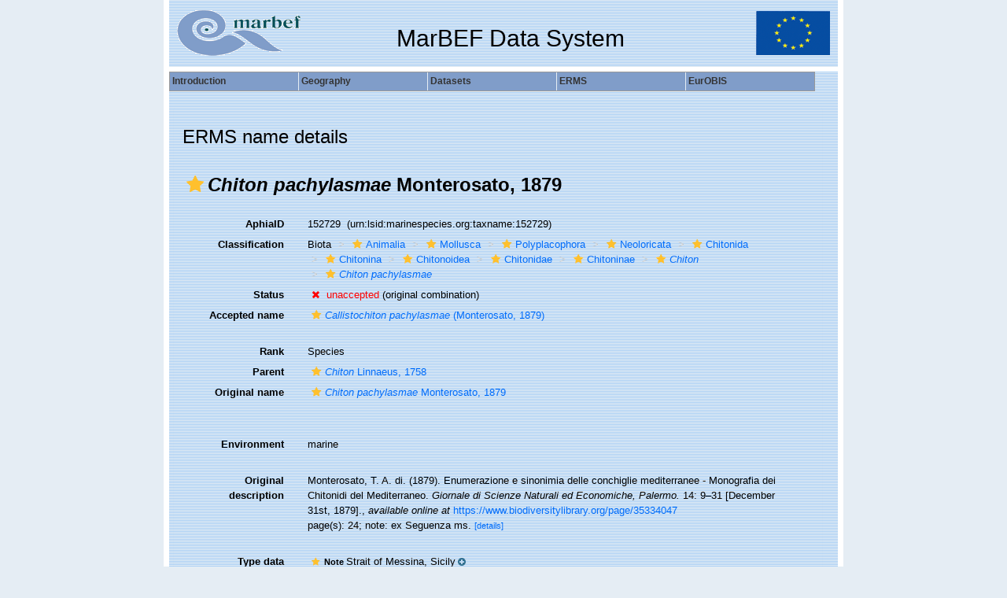

--- FILE ---
content_type: text/html; charset=UTF-8;
request_url: https://www.marbef.org/data/aphia.php?p=taxdetails&id=152729
body_size: 29742
content:
<!DOCTYPE html>
		  <html xmlns="http://www.w3.org/1999/xhtml" xml:lang="en" lang="en" xmlns:v="urn:schemas-microsoft-com:vml">
	       <head>
		  	<title>MarBEF Data System - ERMS - Chiton pachylasmae Monterosato, 1879</title>
		  	<meta name="generator" content="PHPEdit v0.8.0.25">
		  	<meta name="author" content="<bartv[at]vliz.be>">
		  	<meta name="description" content="European Marine Sites, Datasets, Species and Distribution - MarBEF Integrated Data System (MarIDaS)">
		  	<meta name="keywords" content="Ostend, Database, VLIZ, Flanders, Marine, Institute, MarBEF, Biodiversity, Biomare, Dataset, Biology, Integrated, Data, System, Sea, ERMS, Eurobis, European, Register, Species">
		  	<meta http-equiv="content-type" content="text/html; charset=UTF-8">
			<link rel="stylesheet" href="styles.css" type="text/css">
            <script type="text/javascript" src="js/common.js"></script>

        <link rel="alternate" title="ERMS latest taxa additions" href="https://www.marbef.org/data/aphia.php?p=rss" type="application/rss+xml" />
        <link rel="alternate" title="ERMS latest taxa edits" href="https://www.marbef.org/data/aphia.php?p=rss&type=edit" type="application/rss+xml" />
        <link rel="alternate" title="ERMS latest taxa checked" href="https://www.marbef.org/data/aphia.php?p=rss&type=check" type="application/rss+xml" />
        <link rel="alternate" title="ERMS latest distribution additions" href="https://www.marbef.org/data/aphia.php?p=rss&what=dr" type="application/rss+xml" />
        <link rel="alternate" title="ERMS latest note additions" href="https://www.marbef.org/data/aphia.php?p=rss&what=notes" type="application/rss+xml" />
        <link rel="alternate" title="ERMS latest vernacular additions" href="https://www.marbef.org/data/aphia.php?p=rss&what=vernaculars" type="application/rss+xml" />
        <link rel="alternate" title="ERMS latest image additions" href="https://www.marbef.org/data/aphia.php?p=rss&what=images" type="application/rss+xml" />
<link rel="stylesheet" type="text/css" href="https://www.marinespecies.org/aphia/css/third_party.css?1769789742" />
<script type="text/javascript" src="https://www.marinespecies.org/aphia/js/third_party.js?1769789742" ></script>
<script type="text/javascript" src="https://www.marinespecies.org/aphia/js/aphia.js?1769789742" ></script>
<script language="javascript" type="text/javascript" src="aphia.php?p=js"></script>
<link rel="alternate" title="ERMS latest attributes additions" href="https://www.marbef.org/data/aphia.php?p=rss&what=at" type="application/rss+xml" />
<script type="text/javascript" src="https://www.vliz.be/gis/ol/OpenLayers.js" ></script>
<script type="text/javascript" src="https://www.vliz.be/gis/ol/deprecated.js" ></script>
<script type="text/javascript" src="https://www.vliz.be/gis/ol/proj4js.js" ></script>
<link rel="stylesheet" href="https://www.vliz.be/gis/ol/theme/default/google.css" type="text/css">
<link rel="stylesheet" href="https://www.marinespecies.org/aphia/css/taxdetails.css" type="text/css" />
<link rel="meta" type="application/rdf+xml" title="RDF representation" href="https://www.marinespecies.org/authority/metadata.php?lsid=urn:lsid:marinespecies.org:taxname:152729"/>
<link rel="stylesheet" type="text/css" href="https://www.marinespecies.org/aphia/css/aphia_core.css?1752507424" />

<script>var aphia_jquery = $.noConflict(true);</script><link rel="stylesheet" href="https://www.marinespecies.org/aphia/build/taxdetails.82a151a8b39de8ef9c85.css"><script src="https://www.marinespecies.org/aphia/build/taxdetails.93c6791f7880ca556d32.js" defer></script></head>
<body bgcolor="#E5EDF4" marginwidth="0" marginheight="0" topmargin="0" bottommargin="0" leftmargin="0" rightmargin="0" text="#000000" link="#026DFB" vlink="#026DFB" alink="#026DFB"><IMG SRC="images/marks/red.png" style="display:none" />
<script type="text/javascript" src="js/menu_src.js"></script>
        <script	type="text/javascript">
         <!--
		 if(ns4)_d.write("<scr"+"ipt language=JavaScript src=js/menu_ns4.js><\/scr"+"ipt>");
          else _d.write("<scr"+"ipt language=JavaScript src=js/menu_dom.js><\/scr"+"ipt>");
		  //-->
        </script>

        <script type="text/javascript" src="js/menu_tooltips.js"></script>
<table background="images/bg_table.gif" border="0" cellspacing="0" cellpadding="0" height="100%" align="center">
         <tr>
          <td align="center" width="7" bgcolor="#FFFFFF"><img src="images/blank.gif" width=7></td>
          <td valign="top" width="850px">
		   <table height="600px" width="850px" bgcolor="#E5EDF4" border="0" cellspacing="0" cellpadding="0">
		    <tr>
			 <td height="85px" background="images/bg_table.gif" valign="middle">
			  <table width="100%" height="85px" cellpadding=5 cellspacing=5 align="center">
			   <tr>
			    <td align="left" width=150><a href="http://www.marbef.org" target="_blank"><img src="images/MarBEF.gif" border=0></a></td>
				<td align="center" valign="bottom"><h2>MarBEF Data System</h2></td>
				<td align="right" width=150><a href="http://europa.eu" target="_blank"><img src="images/eu.gif" border=0></a></td>
			   </tr>
			  </table>
			 </td>
			</tr>
			<tr>
			 <td height="6" width="836px" bgcolor="#FFFFFF"></td>
            </tr>
			<tr>
			 <td><script type="text/javascript" src="js/menu_data.js"></script><script type="text/javascript">
               <!--
			    mm_changeItemProperty('species','Log in',2,'aphia.php?p=login',0);
			    mm_changeItemProperty('species','Sources',3,'',1);
			   //-->
              </script></td>
			</tr>
<tr>
	         <td heigh="100%" valign="top">
			  <table border=0 cellspacing=5 width="836px" height="100%"><tr><td valign='top'><br/><br/><!-- Generated on 2026-01-18 05:34:21 -->
    <div>
	  	<div style="float:right;"></div>
      	<div style="clear:right;"></div>
      </div>

    <div id="aphia-taxdetails" class="panel panel-transparent">
        <div class="panel-heading">
            <h3>ERMS name details</h3>
        </div>
        <div class="panel-body">
            <div id="aphia_ct_tu_152729" itemid="urn:lsid:marinespecies.org:taxname:152729" itemscope itemtype="http://rs.tdwg.org/dwc/terms/Taxon" class="">
            
<h3 class="aphia_core_header-inline">
    <meta itemprop="kingdom" content="Animalia" />
<meta itemprop="phylum" content="Mollusca" />
<meta itemprop="class" content="Polyplacophora" />
<meta itemprop="subclass" content="Neoloricata" />
<meta itemprop="order" content="Chitonida" />
<meta itemprop="suborder" content="Chitonina" />
<meta itemprop="superfamily" content="Chitonoidea" />
<meta itemprop="family" content="Chitonidae" />
<meta itemprop="subfamily" content="Chitoninae" />
<meta itemprop="genus" content="Chiton" />

    <b><i role="button" tabindex="0" title="Item is checked" class="fa fa-star aphia_icon_link aphia_icon_link_css"></i><i>Chiton pachylasmae</i> Monterosato, 1879</b>
    <p class="h5 aphia_core_header-inline">
            </p>
</h3>
<div id="aphia-taxdetails-main" class="container-fluid">
                                     <div class="row form-horizontal">
        <div class="col-xs-12">
                <div class="pull-right " style="z-index: 10;">
                    <div class="pull_left_xs pull-right"></div>
                </div>
                                <label class="col-xs-12 col-sm-4 col-lg-2 control-label" for="AphiaID">AphiaID</label>
                <div id="AphiaID" class="col-xs-12 col-sm-8 col-lg-10 leave_image_space">
                        <div class="aphia_core_line_spacer_7px hidden-xs"></div>

                    <p class="aphia_core_break-words">
                    152729&nbsp;
                    <span class="aphia_core_cursor-help" title="This is a Life Sciences Identifier (LSID), a persistent globally unique identifier for this object. Use this LSID whenever you need to refer to this object">(urn:lsid:marinespecies.org:taxname:152729)</span>
                    </p>
                        <div class="aphia_core_line_spacer_5px visible-xs"></div>

                </div>
                                <label class="col-xs-12 col-sm-4 col-lg-2 control-label" for="Classification">Classification</label>
                <div id="Classification" class="col-xs-12 col-sm-8 col-lg-10">
                        <div class="aphia_core_line_spacer_7px hidden-xs"></div>

                    <ol class="breadcrumb aphia_core_breadcrumb-classification leave_image_space">
                                                    <li>Biota</li>
                                                    <li><a href="aphia.php?p=taxdetails&id=2"><i role="button" tabindex="0" title="Item is checked" class="fa fa-star aphia_icon_link aphia_icon_link_css"></i>Animalia</a></li>
                                                    <li><a href="aphia.php?p=taxdetails&id=51"><i role="button" tabindex="0" title="Item is checked" class="fa fa-star aphia_icon_link aphia_icon_link_css"></i>Mollusca</a></li>
                                                    <li><a href="aphia.php?p=taxdetails&id=55"><i role="button" tabindex="0" title="Item is checked" class="fa fa-star aphia_icon_link aphia_icon_link_css"></i>Polyplacophora</a></li>
                                                    <li><a href="aphia.php?p=taxdetails&id=57"><i role="button" tabindex="0" title="Item is checked" class="fa fa-star aphia_icon_link aphia_icon_link_css"></i>Neoloricata</a></li>
                                                    <li><a href="aphia.php?p=taxdetails&id=382003"><i role="button" tabindex="0" title="Item is checked" class="fa fa-star aphia_icon_link aphia_icon_link_css"></i>Chitonida</a></li>
                                                    <li><a href="aphia.php?p=taxdetails&id=382004"><i role="button" tabindex="0" title="Item is checked" class="fa fa-star aphia_icon_link aphia_icon_link_css"></i>Chitonina</a></li>
                                                    <li><a href="aphia.php?p=taxdetails&id=385404"><i role="button" tabindex="0" title="Item is checked" class="fa fa-star aphia_icon_link aphia_icon_link_css"></i>Chitonoidea</a></li>
                                                    <li><a href="aphia.php?p=taxdetails&id=64"><i role="button" tabindex="0" title="Item is checked" class="fa fa-star aphia_icon_link aphia_icon_link_css"></i>Chitonidae</a></li>
                                                    <li><a href="aphia.php?p=taxdetails&id=151207"><i role="button" tabindex="0" title="Item is checked" class="fa fa-star aphia_icon_link aphia_icon_link_css"></i>Chitoninae</a></li>
                                                    <li><a href="aphia.php?p=taxdetails&id=137779"><i role="button" tabindex="0" title="Item is checked" class="fa fa-star aphia_icon_link aphia_icon_link_css"></i><i>Chiton</i></a></li>
                                                    <li><a href="aphia.php?p=taxdetails&id=152729"><i role="button" tabindex="0" title="Item is checked" class="fa fa-star aphia_icon_link aphia_icon_link_css"></i><i>Chiton pachylasmae</i></a></li>
                                            </ol>
                        <div class="aphia_core_line_spacer_5px visible-xs"></div>

                </div>
                                                                <label class="col-xs-12 col-sm-4 col-lg-2 control-label" for="Status">Status</label>
                <div id="Status" class="col-xs-12 col-sm-8 col-lg-10">
                        <div class="aphia_core_line_spacer_7px hidden-xs"></div>

                    <div class="leave_image_space">
                    <i role="button" tabindex="0" title="Item is unaccepted" class="fa fa-times aphia_icon_link_css" style="color: red;"></i>&nbsp;<font color="#FF0000"><span style="cursor: help" title="Synonym name, or anything that is not accepted">unaccepted</span></font> (original combination)
                    </div>
                        <div class="aphia_core_line_spacer_5px visible-xs"></div>

                </div>
                                                                                    <label class="col-xs-12 col-sm-4 col-lg-2 control-label" for="AcceptedName">Accepted name</label>
                    <div id="AcceptedName" class="col-xs-12 col-sm-8 col-lg-10">
                            <div class="aphia_core_line_spacer_7px hidden-xs"></div>

                        <div class="leave_image_space">
                         <a href="aphia.php?p=taxdetails&id=140130"><i role="button" tabindex="0" title="Item is checked" class="fa fa-star aphia_icon_link aphia_icon_link_css"></i><i>Callistochiton pachylasmae</i> (Monterosato, 1879)</a>
                        </div>
                            <div class="aphia_core_line_spacer_5px visible-xs"></div>

                    </div>
                    <div class="clearfix"></div>                                                <label class="col-xs-12 col-sm-4 col-lg-2 control-label" for="Rank">Rank</label>
                <div id="Rank" class="col-xs-12 col-sm-8 col-lg-10">
                        <div class="aphia_core_line_spacer_7px hidden-xs"></div>

                    <div class="leave_image_space">
                    Species
                    </div>
                        <div class="aphia_core_line_spacer_5px visible-xs"></div>

                </div>
                                                                                                <label class="col-xs-12 col-sm-4 col-lg-2 control-label" for="Rank">Parent</label>
                <div id="Parent" class="col-xs-12 col-sm-8 col-lg-10">
                        <div class="aphia_core_line_spacer_7px hidden-xs"></div>

                    <div class="leave_image_space">
                    <a href="aphia.php?p=taxdetails&id=137779"><i role="button" tabindex="0" title="Item is checked" class="fa fa-star aphia_icon_link aphia_icon_link_css"></i><i>Chiton</i> Linnaeus, 1758</a>
                    </div>
                        <div class="aphia_core_line_spacer_5px visible-xs"></div>

                </div>
                                                    <label class="col-xs-12 col-sm-4 col-lg-2 control-label" for="OriginalName">Original name</label>
                    <div id="OriginalName" class="col-xs-12 col-sm-8 col-lg-10">
                            <div class="aphia_core_line_spacer_7px hidden-xs"></div>

                        <div class="leave_image_space">
                        <a href="aphia.php?p=taxdetails&id=152729"><i role="button" tabindex="0" title="Item is checked" class="fa fa-star aphia_icon_link aphia_icon_link_css"></i><i>Chiton pachylasmae</i> Monterosato, 1879</a>
                        </div>
                            <div class="aphia_core_line_spacer_5px visible-xs"></div>

                    </div>
                    <div class="clearfix"></div>                        </div>
    </div>
        <div class="row form-horizontal">
        <div class="col-xs-12">
                                                            <label class="col-xs-12 col-sm-4 col-lg-2 control-label" for="Environment">Environment</label>
            <div id="Environment" class="col-xs-12 col-sm-8 col-lg-10 pull-left">
                    <div class="aphia_core_line_spacer_7px hidden-xs"></div>

                marine
                    <div class="aphia_core_line_spacer_5px visible-xs"></div>

            </div>
            <div class="clearfix"></div>
                                                                    <label class="col-xs-12 col-sm-4 col-lg-2 control-label" for="OriginalDescription">Original description</label>
            <div id="OriginalDescription" class="col-xs-12 col-sm-8 col-lg-10 pull-left">
                    <div class="aphia_core_line_spacer_7px hidden-xs"></div>

                
<span id="aphia_ct_source_40036"><span class='correctHTML'>Monterosato, T. A. di. (1879). Enumerazione e sinonimia delle conchiglie mediterranee - Monografia dei Chitonidi del Mediterraneo. &lt;em&gt;Giornale di Scienze Naturali ed Economiche, Palermo.&lt;/em&gt; 14: 9–31 [December 31st, 1879].</span>, <i>available online at</i> <a href="https://www.biodiversitylibrary.org/page/35334047" style="word-break: break-all;" target="_blank">https://www.biodiversitylibrary.org/page/35334047</a><br />page(s): 24; note: ex Seguenza ms.  <small><a href="aphia.php?p=sourcedetails&id=40036">[details]</a>&nbsp;</small><br/></span><div style="clear:both;"></div>

                    <div class="aphia_core_line_spacer_5px visible-xs"></div>

            </div>
            <div class="clearfix"></div>
                                    <label class="col-xs-12 col-sm-4 col-lg-2 control-label" for="TypeLocality">Type data</label>
            <div id="TypeLocality" class="col-xs-12 col-sm-8 col-lg-10 pull-left">
                    <div class="aphia_core_line_spacer_7px hidden-xs"></div>

                <span role="button" data-toggle="collapse" data-target="#typeloc_645d7e85b865f393"><span class='toggle_plus_minus'><small><strong><i role="button" tabindex="0" title="Item is checked" class="fa fa-star aphia_icon_link aphia_icon_link_css"></i>Note&nbsp;</strong></small>Strait of Messina, Sicily<small class='toggle_plus text-info'>&nbsp;<i class="fa fa-plus-circle" aria-hidden="true"></i></small><small class='toggle_minus toggle_start_hidden text-info'>&nbsp;<i class="fa fa-minus-circle" aria-hidden="true"></i></small></span></span><div id="typeloc_645d7e85b865f393" class="collapse panel panel-transparent "><div class="panel-body alert alert-warning">
<span id="aphia_ct_note_272657"><i role="button" tabindex="0" title="Item is checked" class="fa fa-star aphia_icon_link aphia_icon_link_css"></i><b>Type locality</b>&nbsp;Strait of Messina, Sicily&nbsp;<small><a href="#"  onclick='handleContainerWrapping();showPopup("aphia.php?p=notes&id=272657", 555, 300); return false;'>[details]</a></small></span><div style="clear:both;"></div></div></div>
                        <script>
                        aphia_jquery(function() {
                           aphia_jquery('.toggle_plus_minus').on('click', function(){
                                var minus = aphia_jquery(this).children('small').last();
                                if (minus.css('display')==='none') {
                                    minus.show().siblings('.toggle_plus').hide();
                                } else {
                                    minus.hide().siblings('.toggle_plus').show();
                                }
                            });
                        });
                        </script>
                    <div class="aphia_core_line_spacer_5px visible-xs"></div>

            </div>
            <div class="clearfix"></div>
                                                    <label class="col-xs-12 col-sm-4 col-lg-2 control-label" for="Citation">Taxonomic citation</label>
            <div id="Citation" class="col-xs-12 col-sm-8 col-lg-10 pull-left">
                    <div class="aphia_core_line_spacer_7px hidden-xs"></div>

                MolluscaBase eds. (2021). MolluscaBase. <i>Chiton pachylasmae</i> Monterosato, 1879. Accessed through: Costello, M.J.; Bouchet, P.; Boxshall, G.; Arvanitidis, C.; Appeltans, W. (2021) European Register of Marine Species at: http://marbef.org/data/aphia.php?p=taxdetails&id=152729 on 2026-01-18
                    <div class="aphia_core_line_spacer_5px visible-xs"></div>

            </div>
            <div class="clearfix"></div>
                        <label class="col-xs-12 col-sm-4 col-lg-2 control-label" for="Citation">Regional species database citation</label>
            <div id="Citation" class="col-xs-12 col-sm-8 col-lg-10 pull-left">
                    <div class="aphia_core_line_spacer_7px hidden-xs"></div>

                Costello, M.J.; Bouchet, P.; Boxshall, G.; Arvanitidis, C.; Appeltans, W. (2026). European Register of Marine Species. <i>Chiton pachylasmae</i> Monterosato, 1879. Accessed at: http://marbef.org/data/aphia.php?p=taxdetails&id=152729 on 2026-01-18
                    <div class="aphia_core_line_spacer_5px visible-xs"></div>

            </div>
            <div class="clearfix"></div>
                                                <label class="col-xs-12 col-sm-4 col-lg-2 control-label" for="TaxonomicEditHistory">Taxonomic edit history</label>
            <div id="TaxonomicEditHistory" class="col-xs-12 col-sm-8 col-lg-10 pull-left">
                    <div class="aphia_core_line_spacer_7px hidden-xs"></div>

                <div class="container-fluid row"><div class="row"><div class="col-xs-5"><b>Date</b></div><div class="col-xs-3"><b>action</b></div><div class="col-xs-4"><b>by</b></div></div>
<div class="row"><div class="col-xs-5">2005-04-14 07:47:17Z</div><div class="col-xs-3">created</div><div class="col-xs-4"><a href="/modules.php?name=People&module=person&persid=8159" target="_blank">Cuvelier, Daphne</a></div></div>
<div class="row"><div class="col-xs-5">2009-03-23 14:09:41Z</div><div class="col-xs-3">changed</div><div class="col-xs-4"><a href="/modules.php?name=People&module=person&persid=15945" target="_blank">Schwabe, Enrico</a></div></div>
<div class="row"><div class="col-xs-5">2020-01-09 21:10:38Z</div><div class="col-xs-3">changed</div><div class="col-xs-4"><a href="/modules.php?name=People&module=person&persid=7205" target="_blank">Gofas, Serge</a></div></div>
</div>

                    <div class="aphia_core_line_spacer_5px visible-xs"></div>

            </div>
            <div class="clearfix"></div>
                                    <label class="col-xs-12 col-sm-4 col-lg-2 control-label" for="Licensing">Licensing</label>
            <div id="Licensing" class="col-xs-12 col-sm-8 col-lg-10 pull-left">
                    <div class="aphia_core_line_spacer_7px hidden-xs"></div>

                <p>
    <a href="https://creativecommons.org/licenses/by/4.0/" target="_blank"><img src="http://www.marinespecies.org/aphia/images/cc/by.png" align="absmiddle" width="80" height="15" border="0" alt="Creative Commons License"></a>
    The webpage text is licensed under a Creative Commons 
    <a href="https://creativecommons.org/licenses/by/4.0/" target="_blank">
        Attribution 4.0 License
    </a>
</p>
                    <div class="aphia_core_line_spacer_5px visible-xs"></div>

            </div>
            <div class="clearfix"></div>
                                <label class="col-xs-12 col-sm-4 col-lg-2 control-label" for="quick_links"></label>
        <div id="quick_links" class="col-xs-12 col-sm-8 col-lg-10 pull-left">
                <div class="aphia_core_line_spacer_7px hidden-xs"></div>

            <small>
            <a href="aphia.php?p=browser&amp;id=137779#focus">[taxonomic tree]</a>
                        </small>
                <div class="aphia_core_line_spacer_5px visible-xs"></div>

            <a id="clear-cache-btn" href="#" title="Refresh the page with the latest data" rel="nofollow">
                <small>[clear cache]</small>
            </a>
        </div>
        <div class="clearfix"></div>
                </div>
    </div>
</div>
<br />
<script type="text/javascript">
            aphia_jquery(document).ready(function(){
            // show active tab
            if(location.hash) {
                aphia_jquery('a[href="' + location.hash + '"]').tab('show');
                aphia_jquery('a[href="' + location.hash + '"]').get(0).scrollIntoView(true);
            } else {
                //Activate first tab
                aphia_jquery('.nav-tabs a:first').tab('show');
            }

            // set hash on click without jump
            aphia_jquery(document.body).on("click", "a[data-toggle=tab]", function(e) {
                e.preventDefault();
                if(history.pushState) {
                    //Adapt browser URL (Append tab suffix)
                    history.pushState(null, null, this.getAttribute("href"));
                } else {
                    //Adapt browser URL (will cause page jump)
                    location.hash = this.getAttribute("href");
                }

                //After jump we still need to activate the tab
                aphia_jquery('a[href="' + location.hash + '"]').tab('show');
                if (location.hash=="#distributions" && aphia_jquery('#map').length) map.updateSize();
                return false;
            });
        });

        // set hash on popstate
        aphia_jquery(window).on('popstate', function() {
            //When the user pushes back => try to show the tab based on a possible hash
            var anchor = location.hash || aphia_jquery("a[data-toggle=tab]").first().attr("href");
            aphia_jquery('a[href="' + anchor + '"]').tab('show');
        });

</script>
<style>
    .tabtitle-editor-only {
        filter:alpha(opacity=45);
        filter: progid:DXImageTransform.Microsoft.Alpha(opacity=45);
        -moz-opacity:.45;
        opacity:.45;
        -khtml-opacity:.45
    }
</style>
<div  id="aphia-taxdetails-tabs" class="container-fluid">
    <div class="panel panel-transparent panel-colored-tabs">
        <div class="panel-heading">
            <ul class="nav nav-tabs">
                            <li class="active"><a href="#sources" data-toggle="tab">Sources (2)</a></li>
    
                    
                    
                            <li class=""><a href="#notes" data-toggle="tab">Notes (1)</a></li>
    
                                                                
                                                        
                            <li class=""><a href="#links" data-toggle="tab">Links (2)</a></li>
    
                    
                    
                    
            </ul>
        </div>
        <div class="panel-body">
            <div class="tab-content">
                                    <div id="sources" style="min-height: 250px" class="tab-pane active in sources-tab">
                        <b>original description</b>
<span id="aphia_ct_source_40036"><span class='correctHTML'>Monterosato, T. A. di. (1879). Enumerazione e sinonimia delle conchiglie mediterranee - Monografia dei Chitonidi del Mediterraneo. &lt;em&gt;Giornale di Scienze Naturali ed Economiche, Palermo.&lt;/em&gt; 14: 9–31 [December 31st, 1879].</span>, <i>available online at</i> <a href="https://www.biodiversitylibrary.org/page/35334047" style="word-break: break-all;" target="_blank">https://www.biodiversitylibrary.org/page/35334047</a><br />page(s): 24; note: ex Seguenza ms.  <small><a href="aphia.php?p=sourcedetails&id=40036">[details]</a>&nbsp;</small><br/></span><div style="clear:both;"></div>
<br><b>basis of record</b>
<span id="aphia_ct_source_670"><span class='correctHTML'>Kaas, P.; Van Belle, R.A. (1980). Catalogue of living chitons (Mollusca: Polyplacophora). Backhuys: Rotterdam, The Netherlands. ISBN 90-6279-013-5. 144 pp.</span> (look up in <a href="/modules.php?name=People&module=ref&refid=4393" target="_blank">RoR</a>) <small><a href="aphia.php?p=sourcedetails&id=670">[details]</a>&nbsp;</small><br/></span><div style="clear:both;"></div>

                    </div>
                                    
                    
                            <div id="notes" style="min-height: 250px" class="tab-pane ">
            <div class="aphia_notes_qc_title" style="text-transform: uppercase;letter-spacing: 1px;font-weight: bold;margin-bottom: 5px;">From editor or global species database</div>
<span id="aphia_ct_note_272657"><i role="button" tabindex="0" title="Item is checked" class="fa fa-star aphia_icon_link aphia_icon_link_css"></i><b>Type locality</b>&nbsp;Strait of Messina, Sicily&nbsp;<small><a href="#"  onclick='handleContainerWrapping();showPopup("aphia.php?p=notes&id=272657", 555, 300); return false;'>[details]</a></small></span><div style="clear:both;"></div>
        </div>
    
                                          
                            <div id="links" style="min-height: 250px" class="tab-pane ">
            <i role="button" tabindex="0" title="Item is unreviewed" class="fa fa-star-o aphia_icon_link aphia_icon_link_css"></i><a href="http://www.biodiversitylibrary.org/name/Chiton_pachylasmae" target="_blank">To Biodiversity Heritage Library (2 publications)</a>&nbsp;<small></small><br />
<i role="button" tabindex="0" title="Item is unreviewed" class="fa fa-star-o aphia_icon_link aphia_icon_link_css"></i><a href="http://www.eu-nomen.eu/portal/taxon.php?GUID=urn:lsid:marinespecies.org:taxname:152729" target="_blank">To PESI</a>&nbsp;<small></small><br />

        </div>
    
                    
                    
                    
            </div>
        </div>
    </div>
</div>

            </div>
        </div>
    </div></td></tr></table>
		     </td>
			</tr>
			<tr>
		     <td height="6" width="836px" bgcolor="#FFFFFF"></td>
		    </tr>
		   </table>
		  </td>
          <td align="center" width="7" bgcolor="#FFFFFF"><img src="images/blank.gif" width=7></td>
         </tr>
		 <tr><td align="center" width="7" bgcolor="#FFFFFF"><img src="images/blank.gif" width=7></td>
		  <td valign="bottom" align="center">
		   <font class="formsmall">Web site hosted and maintained by <a href="http://www.vliz.be" target="_blank">Flanders Marine Institute</a> (VLIZ) - Contact <img align="absbottom" src="https://www.vliz.be/email.php?id=477fa7be57625602b42d4cd3bd1e9e5d" alt="" />
		  </td>
		  <td align="center" width="7" bgcolor="#FFFFFF"><img src="images/blank.gif" width=7></td>
		 </tr>
        </table>
</body>

      </html>

--- FILE ---
content_type: text/css
request_url: https://www.marbef.org/data/styles.css
body_size: 1271
content:
A{
  text-decoration:none;
  }

A:hover{
        text-decoration:underline;
        }

BODY {
      font-family:Verdana,Arial,Helvetia;
      font-size:10pt;
      }

TABLE {
       font-family:Verdana,Arial,Helvetia;
       font-size:10pt;
       }

.menulink{
          color:#DCDCDC;
          text-decoration:none;
          font-weight: bold;
          }

.menulink:hover{
                color:#DCDCDC;
                text-decoration:underline;
                font-weight: bold;
               }
.txtlink{
         text-decoration:none;
        }

.txtlink:hover{
         text-decoration:underline;
        }

.detail{
        font-family:Verdana,Arial,Helvetia;
        font-size:10pt;        
        border-style:solid;
        border-color:#333333;
        border-width:1pt;
       }

.dethead{
        font-family:Verdana,Arial,Helvetia;
        font-size:10pt;    
	font-weight: bold;   
        border-style:solid;
        border-color:#333333;
        border-width:1pt;
	background-color:#809DC9;
       }

.formsmall{
       font-size: 10px;
       }

.IT1 {
  font-family:Verdana,Arial,Helvetia;
  font-size:16pt;
  font-weight:bold;
}

.IT2 {
  font-family:Verdana,Arial,Helvetia;
  font-size:13pt;
  font-weight:bold;
}

v\:* {
  behavior:url(#default#VML);
}